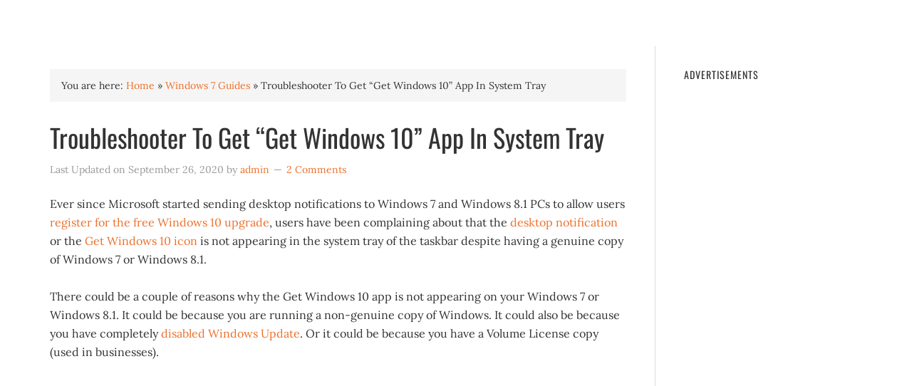

--- FILE ---
content_type: text/html; charset=UTF-8
request_url: https://www.intowindows.com/troubleshooter-to-get-get-windows-10-app-in-system-tray/
body_size: 17329
content:
<!DOCTYPE html>
<html lang="en-US">
<head >
<meta charset="UTF-8" />
<meta name="viewport" content="width=device-width, initial-scale=1" />
<meta name='robots' content='index, follow, max-image-preview:large, max-snippet:-1, max-video-preview:-1' />

	<!-- This site is optimized with the Yoast SEO Premium plugin v26.7 (Yoast SEO v26.7) - https://yoast.com/wordpress/plugins/seo/ -->
	<title>Troubleshooter To Get &quot;Get Windows 10&quot; App In System Tray</title>
<link data-rocket-preload as="style" href="https://fonts.googleapis.com/css?family=Lora%3A400%2C700%7COswald%3A400&#038;display=swap" rel="preload">
<style id="" media="print" onload="this.media=&#039;all&#039;">/* cyrillic-ext */
@font-face {
  font-family: 'Lora';
  font-style: normal;
  font-weight: 400;
  font-display: swap;
  src: url(/fonts.gstatic.com/s/lora/v37/0QIvMX1D_JOuMwf7I_FMl_GW8g.woff2) format('woff2');
  unicode-range: U+0460-052F, U+1C80-1C8A, U+20B4, U+2DE0-2DFF, U+A640-A69F, U+FE2E-FE2F;
}
/* cyrillic */
@font-face {
  font-family: 'Lora';
  font-style: normal;
  font-weight: 400;
  font-display: swap;
  src: url(/fonts.gstatic.com/s/lora/v37/0QIvMX1D_JOuMw77I_FMl_GW8g.woff2) format('woff2');
  unicode-range: U+0301, U+0400-045F, U+0490-0491, U+04B0-04B1, U+2116;
}
/* math */
@font-face {
  font-family: 'Lora';
  font-style: normal;
  font-weight: 400;
  font-display: swap;
  src: url(/fonts.gstatic.com/s/lora/v37/0QIvMX1D_JOuM3b7I_FMl_GW8g.woff2) format('woff2');
  unicode-range: U+0302-0303, U+0305, U+0307-0308, U+0310, U+0312, U+0315, U+031A, U+0326-0327, U+032C, U+032F-0330, U+0332-0333, U+0338, U+033A, U+0346, U+034D, U+0391-03A1, U+03A3-03A9, U+03B1-03C9, U+03D1, U+03D5-03D6, U+03F0-03F1, U+03F4-03F5, U+2016-2017, U+2034-2038, U+203C, U+2040, U+2043, U+2047, U+2050, U+2057, U+205F, U+2070-2071, U+2074-208E, U+2090-209C, U+20D0-20DC, U+20E1, U+20E5-20EF, U+2100-2112, U+2114-2115, U+2117-2121, U+2123-214F, U+2190, U+2192, U+2194-21AE, U+21B0-21E5, U+21F1-21F2, U+21F4-2211, U+2213-2214, U+2216-22FF, U+2308-230B, U+2310, U+2319, U+231C-2321, U+2336-237A, U+237C, U+2395, U+239B-23B7, U+23D0, U+23DC-23E1, U+2474-2475, U+25AF, U+25B3, U+25B7, U+25BD, U+25C1, U+25CA, U+25CC, U+25FB, U+266D-266F, U+27C0-27FF, U+2900-2AFF, U+2B0E-2B11, U+2B30-2B4C, U+2BFE, U+3030, U+FF5B, U+FF5D, U+1D400-1D7FF, U+1EE00-1EEFF;
}
/* symbols */
@font-face {
  font-family: 'Lora';
  font-style: normal;
  font-weight: 400;
  font-display: swap;
  src: url(/fonts.gstatic.com/s/lora/v37/0QIvMX1D_JOuM2T7I_FMl_GW8g.woff2) format('woff2');
  unicode-range: U+0001-000C, U+000E-001F, U+007F-009F, U+20DD-20E0, U+20E2-20E4, U+2150-218F, U+2190, U+2192, U+2194-2199, U+21AF, U+21E6-21F0, U+21F3, U+2218-2219, U+2299, U+22C4-22C6, U+2300-243F, U+2440-244A, U+2460-24FF, U+25A0-27BF, U+2800-28FF, U+2921-2922, U+2981, U+29BF, U+29EB, U+2B00-2BFF, U+4DC0-4DFF, U+FFF9-FFFB, U+10140-1018E, U+10190-1019C, U+101A0, U+101D0-101FD, U+102E0-102FB, U+10E60-10E7E, U+1D2C0-1D2D3, U+1D2E0-1D37F, U+1F000-1F0FF, U+1F100-1F1AD, U+1F1E6-1F1FF, U+1F30D-1F30F, U+1F315, U+1F31C, U+1F31E, U+1F320-1F32C, U+1F336, U+1F378, U+1F37D, U+1F382, U+1F393-1F39F, U+1F3A7-1F3A8, U+1F3AC-1F3AF, U+1F3C2, U+1F3C4-1F3C6, U+1F3CA-1F3CE, U+1F3D4-1F3E0, U+1F3ED, U+1F3F1-1F3F3, U+1F3F5-1F3F7, U+1F408, U+1F415, U+1F41F, U+1F426, U+1F43F, U+1F441-1F442, U+1F444, U+1F446-1F449, U+1F44C-1F44E, U+1F453, U+1F46A, U+1F47D, U+1F4A3, U+1F4B0, U+1F4B3, U+1F4B9, U+1F4BB, U+1F4BF, U+1F4C8-1F4CB, U+1F4D6, U+1F4DA, U+1F4DF, U+1F4E3-1F4E6, U+1F4EA-1F4ED, U+1F4F7, U+1F4F9-1F4FB, U+1F4FD-1F4FE, U+1F503, U+1F507-1F50B, U+1F50D, U+1F512-1F513, U+1F53E-1F54A, U+1F54F-1F5FA, U+1F610, U+1F650-1F67F, U+1F687, U+1F68D, U+1F691, U+1F694, U+1F698, U+1F6AD, U+1F6B2, U+1F6B9-1F6BA, U+1F6BC, U+1F6C6-1F6CF, U+1F6D3-1F6D7, U+1F6E0-1F6EA, U+1F6F0-1F6F3, U+1F6F7-1F6FC, U+1F700-1F7FF, U+1F800-1F80B, U+1F810-1F847, U+1F850-1F859, U+1F860-1F887, U+1F890-1F8AD, U+1F8B0-1F8BB, U+1F8C0-1F8C1, U+1F900-1F90B, U+1F93B, U+1F946, U+1F984, U+1F996, U+1F9E9, U+1FA00-1FA6F, U+1FA70-1FA7C, U+1FA80-1FA89, U+1FA8F-1FAC6, U+1FACE-1FADC, U+1FADF-1FAE9, U+1FAF0-1FAF8, U+1FB00-1FBFF;
}
/* vietnamese */
@font-face {
  font-family: 'Lora';
  font-style: normal;
  font-weight: 400;
  font-display: swap;
  src: url(/fonts.gstatic.com/s/lora/v37/0QIvMX1D_JOuMwX7I_FMl_GW8g.woff2) format('woff2');
  unicode-range: U+0102-0103, U+0110-0111, U+0128-0129, U+0168-0169, U+01A0-01A1, U+01AF-01B0, U+0300-0301, U+0303-0304, U+0308-0309, U+0323, U+0329, U+1EA0-1EF9, U+20AB;
}
/* latin-ext */
@font-face {
  font-family: 'Lora';
  font-style: normal;
  font-weight: 400;
  font-display: swap;
  src: url(/fonts.gstatic.com/s/lora/v37/0QIvMX1D_JOuMwT7I_FMl_GW8g.woff2) format('woff2');
  unicode-range: U+0100-02BA, U+02BD-02C5, U+02C7-02CC, U+02CE-02D7, U+02DD-02FF, U+0304, U+0308, U+0329, U+1D00-1DBF, U+1E00-1E9F, U+1EF2-1EFF, U+2020, U+20A0-20AB, U+20AD-20C0, U+2113, U+2C60-2C7F, U+A720-A7FF;
}
/* latin */
@font-face {
  font-family: 'Lora';
  font-style: normal;
  font-weight: 400;
  font-display: swap;
  src: url(/fonts.gstatic.com/s/lora/v37/0QIvMX1D_JOuMwr7I_FMl_E.woff2) format('woff2');
  unicode-range: U+0000-00FF, U+0131, U+0152-0153, U+02BB-02BC, U+02C6, U+02DA, U+02DC, U+0304, U+0308, U+0329, U+2000-206F, U+20AC, U+2122, U+2191, U+2193, U+2212, U+2215, U+FEFF, U+FFFD;
}
/* cyrillic-ext */
@font-face {
  font-family: 'Lora';
  font-style: normal;
  font-weight: 700;
  font-display: swap;
  src: url(/fonts.gstatic.com/s/lora/v37/0QIvMX1D_JOuMwf7I_FMl_GW8g.woff2) format('woff2');
  unicode-range: U+0460-052F, U+1C80-1C8A, U+20B4, U+2DE0-2DFF, U+A640-A69F, U+FE2E-FE2F;
}
/* cyrillic */
@font-face {
  font-family: 'Lora';
  font-style: normal;
  font-weight: 700;
  font-display: swap;
  src: url(/fonts.gstatic.com/s/lora/v37/0QIvMX1D_JOuMw77I_FMl_GW8g.woff2) format('woff2');
  unicode-range: U+0301, U+0400-045F, U+0490-0491, U+04B0-04B1, U+2116;
}
/* math */
@font-face {
  font-family: 'Lora';
  font-style: normal;
  font-weight: 700;
  font-display: swap;
  src: url(/fonts.gstatic.com/s/lora/v37/0QIvMX1D_JOuM3b7I_FMl_GW8g.woff2) format('woff2');
  unicode-range: U+0302-0303, U+0305, U+0307-0308, U+0310, U+0312, U+0315, U+031A, U+0326-0327, U+032C, U+032F-0330, U+0332-0333, U+0338, U+033A, U+0346, U+034D, U+0391-03A1, U+03A3-03A9, U+03B1-03C9, U+03D1, U+03D5-03D6, U+03F0-03F1, U+03F4-03F5, U+2016-2017, U+2034-2038, U+203C, U+2040, U+2043, U+2047, U+2050, U+2057, U+205F, U+2070-2071, U+2074-208E, U+2090-209C, U+20D0-20DC, U+20E1, U+20E5-20EF, U+2100-2112, U+2114-2115, U+2117-2121, U+2123-214F, U+2190, U+2192, U+2194-21AE, U+21B0-21E5, U+21F1-21F2, U+21F4-2211, U+2213-2214, U+2216-22FF, U+2308-230B, U+2310, U+2319, U+231C-2321, U+2336-237A, U+237C, U+2395, U+239B-23B7, U+23D0, U+23DC-23E1, U+2474-2475, U+25AF, U+25B3, U+25B7, U+25BD, U+25C1, U+25CA, U+25CC, U+25FB, U+266D-266F, U+27C0-27FF, U+2900-2AFF, U+2B0E-2B11, U+2B30-2B4C, U+2BFE, U+3030, U+FF5B, U+FF5D, U+1D400-1D7FF, U+1EE00-1EEFF;
}
/* symbols */
@font-face {
  font-family: 'Lora';
  font-style: normal;
  font-weight: 700;
  font-display: swap;
  src: url(/fonts.gstatic.com/s/lora/v37/0QIvMX1D_JOuM2T7I_FMl_GW8g.woff2) format('woff2');
  unicode-range: U+0001-000C, U+000E-001F, U+007F-009F, U+20DD-20E0, U+20E2-20E4, U+2150-218F, U+2190, U+2192, U+2194-2199, U+21AF, U+21E6-21F0, U+21F3, U+2218-2219, U+2299, U+22C4-22C6, U+2300-243F, U+2440-244A, U+2460-24FF, U+25A0-27BF, U+2800-28FF, U+2921-2922, U+2981, U+29BF, U+29EB, U+2B00-2BFF, U+4DC0-4DFF, U+FFF9-FFFB, U+10140-1018E, U+10190-1019C, U+101A0, U+101D0-101FD, U+102E0-102FB, U+10E60-10E7E, U+1D2C0-1D2D3, U+1D2E0-1D37F, U+1F000-1F0FF, U+1F100-1F1AD, U+1F1E6-1F1FF, U+1F30D-1F30F, U+1F315, U+1F31C, U+1F31E, U+1F320-1F32C, U+1F336, U+1F378, U+1F37D, U+1F382, U+1F393-1F39F, U+1F3A7-1F3A8, U+1F3AC-1F3AF, U+1F3C2, U+1F3C4-1F3C6, U+1F3CA-1F3CE, U+1F3D4-1F3E0, U+1F3ED, U+1F3F1-1F3F3, U+1F3F5-1F3F7, U+1F408, U+1F415, U+1F41F, U+1F426, U+1F43F, U+1F441-1F442, U+1F444, U+1F446-1F449, U+1F44C-1F44E, U+1F453, U+1F46A, U+1F47D, U+1F4A3, U+1F4B0, U+1F4B3, U+1F4B9, U+1F4BB, U+1F4BF, U+1F4C8-1F4CB, U+1F4D6, U+1F4DA, U+1F4DF, U+1F4E3-1F4E6, U+1F4EA-1F4ED, U+1F4F7, U+1F4F9-1F4FB, U+1F4FD-1F4FE, U+1F503, U+1F507-1F50B, U+1F50D, U+1F512-1F513, U+1F53E-1F54A, U+1F54F-1F5FA, U+1F610, U+1F650-1F67F, U+1F687, U+1F68D, U+1F691, U+1F694, U+1F698, U+1F6AD, U+1F6B2, U+1F6B9-1F6BA, U+1F6BC, U+1F6C6-1F6CF, U+1F6D3-1F6D7, U+1F6E0-1F6EA, U+1F6F0-1F6F3, U+1F6F7-1F6FC, U+1F700-1F7FF, U+1F800-1F80B, U+1F810-1F847, U+1F850-1F859, U+1F860-1F887, U+1F890-1F8AD, U+1F8B0-1F8BB, U+1F8C0-1F8C1, U+1F900-1F90B, U+1F93B, U+1F946, U+1F984, U+1F996, U+1F9E9, U+1FA00-1FA6F, U+1FA70-1FA7C, U+1FA80-1FA89, U+1FA8F-1FAC6, U+1FACE-1FADC, U+1FADF-1FAE9, U+1FAF0-1FAF8, U+1FB00-1FBFF;
}
/* vietnamese */
@font-face {
  font-family: 'Lora';
  font-style: normal;
  font-weight: 700;
  font-display: swap;
  src: url(/fonts.gstatic.com/s/lora/v37/0QIvMX1D_JOuMwX7I_FMl_GW8g.woff2) format('woff2');
  unicode-range: U+0102-0103, U+0110-0111, U+0128-0129, U+0168-0169, U+01A0-01A1, U+01AF-01B0, U+0300-0301, U+0303-0304, U+0308-0309, U+0323, U+0329, U+1EA0-1EF9, U+20AB;
}
/* latin-ext */
@font-face {
  font-family: 'Lora';
  font-style: normal;
  font-weight: 700;
  font-display: swap;
  src: url(/fonts.gstatic.com/s/lora/v37/0QIvMX1D_JOuMwT7I_FMl_GW8g.woff2) format('woff2');
  unicode-range: U+0100-02BA, U+02BD-02C5, U+02C7-02CC, U+02CE-02D7, U+02DD-02FF, U+0304, U+0308, U+0329, U+1D00-1DBF, U+1E00-1E9F, U+1EF2-1EFF, U+2020, U+20A0-20AB, U+20AD-20C0, U+2113, U+2C60-2C7F, U+A720-A7FF;
}
/* latin */
@font-face {
  font-family: 'Lora';
  font-style: normal;
  font-weight: 700;
  font-display: swap;
  src: url(/fonts.gstatic.com/s/lora/v37/0QIvMX1D_JOuMwr7I_FMl_E.woff2) format('woff2');
  unicode-range: U+0000-00FF, U+0131, U+0152-0153, U+02BB-02BC, U+02C6, U+02DA, U+02DC, U+0304, U+0308, U+0329, U+2000-206F, U+20AC, U+2122, U+2191, U+2193, U+2212, U+2215, U+FEFF, U+FFFD;
}
/* cyrillic-ext */
@font-face {
  font-family: 'Oswald';
  font-style: normal;
  font-weight: 400;
  font-display: swap;
  src: url(/fonts.gstatic.com/s/oswald/v57/TK3_WkUHHAIjg75cFRf3bXL8LICs1_FvsUtiZSSUhiCXABTV.woff2) format('woff2');
  unicode-range: U+0460-052F, U+1C80-1C8A, U+20B4, U+2DE0-2DFF, U+A640-A69F, U+FE2E-FE2F;
}
/* cyrillic */
@font-face {
  font-family: 'Oswald';
  font-style: normal;
  font-weight: 400;
  font-display: swap;
  src: url(/fonts.gstatic.com/s/oswald/v57/TK3_WkUHHAIjg75cFRf3bXL8LICs1_FvsUJiZSSUhiCXABTV.woff2) format('woff2');
  unicode-range: U+0301, U+0400-045F, U+0490-0491, U+04B0-04B1, U+2116;
}
/* vietnamese */
@font-face {
  font-family: 'Oswald';
  font-style: normal;
  font-weight: 400;
  font-display: swap;
  src: url(/fonts.gstatic.com/s/oswald/v57/TK3_WkUHHAIjg75cFRf3bXL8LICs1_FvsUliZSSUhiCXABTV.woff2) format('woff2');
  unicode-range: U+0102-0103, U+0110-0111, U+0128-0129, U+0168-0169, U+01A0-01A1, U+01AF-01B0, U+0300-0301, U+0303-0304, U+0308-0309, U+0323, U+0329, U+1EA0-1EF9, U+20AB;
}
/* latin-ext */
@font-face {
  font-family: 'Oswald';
  font-style: normal;
  font-weight: 400;
  font-display: swap;
  src: url(/fonts.gstatic.com/s/oswald/v57/TK3_WkUHHAIjg75cFRf3bXL8LICs1_FvsUhiZSSUhiCXABTV.woff2) format('woff2');
  unicode-range: U+0100-02BA, U+02BD-02C5, U+02C7-02CC, U+02CE-02D7, U+02DD-02FF, U+0304, U+0308, U+0329, U+1D00-1DBF, U+1E00-1E9F, U+1EF2-1EFF, U+2020, U+20A0-20AB, U+20AD-20C0, U+2113, U+2C60-2C7F, U+A720-A7FF;
}
/* latin */
@font-face {
  font-family: 'Oswald';
  font-style: normal;
  font-weight: 400;
  font-display: swap;
  src: url(/fonts.gstatic.com/s/oswald/v57/TK3_WkUHHAIjg75cFRf3bXL8LICs1_FvsUZiZSSUhiCXAA.woff2) format('woff2');
  unicode-range: U+0000-00FF, U+0131, U+0152-0153, U+02BB-02BC, U+02C6, U+02DA, U+02DC, U+0304, U+0308, U+0329, U+2000-206F, U+20AC, U+2122, U+2191, U+2193, U+2212, U+2215, U+FEFF, U+FFFD;
}
</style>
<style id="wpr-usedcss">img:is([sizes=auto i],[sizes^="auto," i]){contain-intrinsic-size:3000px 1500px}article,aside,footer,header,main,nav,section{display:block}canvas,video{display:inline-block}[hidden]{display:none}html{font-family:sans-serif;-ms-text-size-adjust:100%;-webkit-text-size-adjust:100%}body{margin:0}a:focus{outline:dotted thin}a:active,a:hover{outline:0}h1{font-size:2em;margin:.67em 0}code{font-family:monospace,serif;font-size:1em}img{border:0}svg:not(:root){overflow:hidden}fieldset{border:1px solid silver;margin:0 2px;padding:.35em .625em .75em}legend{border:0;padding:0}button,input,select,textarea{font-family:inherit;font-size:100%;margin:0}button,input{line-height:normal}button,select{text-transform:none}button,html input[type=button],input[type=submit]{-webkit-appearance:button;cursor:pointer}button[disabled],html input[disabled]{cursor:default}input[type=checkbox],input[type=radio]{box-sizing:border-box;padding:0}input[type=search]{-webkit-appearance:textfield;-moz-box-sizing:content-box;-webkit-box-sizing:content-box;box-sizing:content-box}input[type=search]::-webkit-search-cancel-button,input[type=search]::-webkit-search-decoration{-webkit-appearance:none}button::-moz-focus-inner,input::-moz-focus-inner{border:0;padding:0}textarea{overflow:auto;vertical-align:top}table{border-collapse:collapse;border-spacing:0}*,input[type=search]{-webkit-box-sizing:border-box;-moz-box-sizing:border-box;box-sizing:border-box}.entry-comments:before,.entry:before,.footer-widgets:before,.site-container:before,.site-footer:before,.site-header:before,.site-inner:before,.wrap:before{content:" ";display:table}.entry-comments:after,.entry:after,.footer-widgets:after,.site-container:after,.site-footer:after,.site-header:after,.site-inner:after,.wrap:after{clear:both;content:" ";display:table}html{font-size:62.5%}body{color:#333;font-family:Lora,serif;font-size:16px;font-size:1.6rem;line-height:1.625}body>div{font-size:16px;font-size:1.6rem}a,button,input[type=button],input[type=submit]{-webkit-transition:.1s ease-in-out;-moz-transition:.1s ease-in-out;-ms-transition:.1s ease-in-out;-o-transition:.1s ease-in-out;transition:all .1s ease-in-out}::-moz-selection{background-color:#222;color:#fff}::selection{background-color:#222;color:#fff}a{color:#ed702b;text-decoration:none}a:hover{text-decoration:underline}p{margin:0 0 24px;margin:0 0 2.4rem;padding:0}strong{font-weight:700}ol,ul{margin:0;padding:0}.entry-content code{background-color:#333;color:#ddd}cite{font-style:normal}h1,h2,h3,h4{color:#333;font-family:Oswald,sans-serif;font-weight:400;line-height:1.2;margin:0;margin-bottom:16px;margin-bottom:1.6rem;padding:0}h1{font-size:36px;font-size:3.6rem}h2{font-size:30px;font-size:3rem}h3{font-size:24px;font-size:2.4rem}h4{font-size:20px;font-size:2rem}iframe,img,object,video{max-width:100%}img{height:auto}input,select,textarea{background-color:#f5f5f5;border:1px solid #ddd;border-radius:3px;box-shadow:1px 1px 3px #eee inset;color:#999;font-family:Lora,serif;font-size:14px;font-size:1.4rem;padding:16px;padding:1.6rem;width:100%}button,input[type=button],input[type=submit]{background-color:#222;border:none;box-shadow:none;color:#fff;cursor:pointer;font-family:Oswald,sans-serif;font-weight:400;letter-spacing:1px;letter-spacing:.1rem;padding:16px 24px;padding:1.6rem 2.4rem;text-transform:uppercase;width:auto}button:hover,input:hover[type=button],input:hover[type=submit]{background-color:#ed702b}input[type=search]::-webkit-search-cancel-button,input[type=search]::-webkit-search-results-button{display:none}table{border-collapse:collapse;border-spacing:0;line-height:2;margin-bottom:40px;margin-bottom:4rem;width:100%}tbody{border-bottom:1px solid #ddd}.wrap{margin:0 auto;max-width:1140px}.site-inner{clear:both;margin:65px 0 40px;margin:6.5rem 0 4rem}.site-inner .wrap{border-bottom:double #ddd}.content{border-left:1px solid #ddd;border-right:1px solid #ddd;float:right;padding:32px 40px 24px;padding:3.2rem 4rem 2.4rem;width:850px}.content-sidebar .content{border-left:none;float:left;padding-left:0}.sidebar-primary{float:right;width:250px}.search-form{width:50%}.search-form input[type=submit]{border:0;clip:rect(0,0,0,0);height:1px;margin:-1px;padding:0;position:absolute;width:1px}.breadcrumb{background-color:#f5f5f5;font-size:14px;font-size:1.4rem;margin-bottom:32px;margin-bottom:3.2rem;padding:12px 16px;padding:1.2rem 1.6rem}.entry-title{font-size:36px;font-size:3.6rem;line-height:1}.entry-title a,.sidebar .widgettitle a{color:#333}.entry-title a:hover{color:#ed702b;text-decoration:none}.widgettitle{font-size:14px;font-size:1.4rem;letter-spacing:1px;letter-spacing:.1rem;margin-bottom:24px;margin-bottom:2.4rem;text-transform:uppercase}.site-header .widget-area .widgettitle{color:#fff;margin-bottom:4px;margin-bottom:.4rem}.sidebar .widgettitle a{border:none}.site-header{background:url(https://www.intowindows.com/wp-content/themes/eleven40-pro/images/texture.png);min-height:65px;position:fixed;width:100%;z-index:999}.title-area{float:left;width:320px}.site-title{font-family:Oswald,sans-serif;font-size:24px;font-size:2.4rem;font-weight:400;letter-spacing:2px;letter-spacing:.2rem;line-height:1;margin:0;padding:20px 0;padding:2rem 0;text-transform:uppercase}.site-title a,.site-title a:hover{color:#fff;text-decoration:none}.site-header .widget-area{color:#fff;float:right;text-align:right;width:800px}.site-header .search-form{float:right;margin-top:6px;margin-top:.6rem}.site-header .widget_text{margin-top:12px;margin-top:1.2rem}.genesis-nav-menu{clear:both;color:#fff;font-family:Oswald,sans-serif;font-size:14px;font-size:1.4rem;letter-spacing:1px;letter-spacing:.1rem;line-height:1.5;margin:0;padding:0;width:100%}.genesis-nav-menu .menu-item{display:inline-block;text-align:left}.genesis-nav-menu a{border:none;color:#fff;display:block;padding:22px 18px;padding:2.2rem 1.8rem;position:relative}.genesis-nav-menu a:hover{color:#ed702b;text-decoration:none}.genesis-nav-menu>.menu-item>a{text-transform:uppercase}.genesis-nav-menu .menu-item:hover{position:static}.genesis-nav-menu>.last>a{padding-right:0}.genesis-nav-menu>.right{display:inline-block;float:right;list-style-type:none;padding:22px 18px;padding:2.2rem 1.8rem;text-transform:uppercase}.genesis-nav-menu>.right>a{display:inline;padding:0}.genesis-nav-menu>.search{padding:8px 12px 0 0;padding:.8rem 1.2rem 0 0}.genesis-nav-menu .search-form{width:100%}.site-header .genesis-nav-menu a:hover{color:#ed702b}.entry{margin-bottom:40px;margin-bottom:4rem}.single .entry{margin-bottom:16px;margin-bottom:1.6rem}.entry-content ol,.entry-content p,.entry-content ul{margin-bottom:26px;margin-bottom:2.6rem}.entry-content ol,.entry-content ul{margin-left:40px;margin-left:4rem}.entry-content ol li{list-style-type:decimal}.entry-content ul li{list-style-type:disc}.entry-content ol ol,.entry-content ul ul{margin-bottom:0}.entry-meta{clear:both;color:#999;font-size:14px;font-size:1.4rem}.entry-header .entry-meta{margin-bottom:24px;margin-bottom:2.4rem}.entry-footer .entry-meta{border-top:double #ddd;padding-top:12px;padding-top:1.2rem}.entry-comments-link::before{content:"\2014";margin:0 6px 0 2px;margin:0 .6rem 0 .2rem}.entry-categories,.entry-tags{display:block}.entry-comments{margin-bottom:40px;margin-bottom:4rem}.entry-comments .comment-author{margin-bottom:0}.comment-respond input[type=email],.comment-respond input[type=text],.comment-respond input[type=url]{width:50%}.comment-respond label{display:block;margin-right:12px;margin-right:1.2rem}.comment-list li{list-style-type:none;margin-top:24px;margin-top:2.4rem;padding:32px;padding:3.2rem}.comment-list li li{margin-right:-32px;margin-right:-3.2rem}.comment{background-color:#f5f5f5;border:2px solid #fff;border-right:none}.sidebar{display:inline;font-size:14px;font-size:1.4rem;padding-top:32px;padding-top:3.2rem}.sidebar p:last-child,.sidebar ul{margin-bottom:0}.sidebar li{border-bottom:1px solid #ddd;list-style-type:none;margin-bottom:8px;margin-bottom:.8rem;padding-bottom:8px;padding-bottom:.8rem;word-wrap:break-word}.widget ul>li:last-child{border-width:0;margin-bottom:0;padding-bottom:0}.sidebar .widget{margin-bottom:40px;margin-bottom:4rem}.sidebar .search-form{width:100%}.footer-widgets{background:url(https://www.intowindows.com/wp-content/themes/eleven40-pro/images/texture.png);color:#999;clear:both;font-size:14px;font-size:1.4rem;padding:40px 0 8px;padding:4rem 0 .8rem}.footer-widgets-1{width:350px}.footer-widgets-1{margin-right:40px;margin-right:4rem}.footer-widgets-1{float:left}.footer-widgets .widget{margin-bottom:32px;margin-bottom:3.2rem}.footer-widgets .entry-title a,.footer-widgets .widgettitle{color:#fff}.footer-widgets li{border-bottom:1px solid #333;list-style-type:none;margin-bottom:8px;margin-bottom:.8rem;padding-bottom:8px;padding-bottom:.8rem;word-wrap:break-word}.footer-widgets .search-form{width:100%}.site-footer{font-size:14px;font-size:1.4rem;padding:24px 0;padding:2.4rem 0;text-align:center}.site-footer,.site-footer a{color:#333}.site-footer a:hover{color:#ed702b}.site-footer p{margin-bottom:0}@media only screen and (max-width:1139px){.wrap{max-width:960px}.content,.site-header .widget-area{width:620px}.footer-widgets-1,.sidebar-primary,.title-area{width:300px}}@media only screen and (max-width:1023px){.wrap{max-width:768px}.content,.footer-widgets-1,.sidebar-primary,.site-header .widget-area,.title-area{width:100%}.site-header{position:relative}.site-inner{margin-top:0;padding-left:5%;padding-right:5%}.comment-respond,.entry,.entry-comments,.entry-footer .entry-meta,.sidebar .widget,.site-header{padding:0}.genesis-nav-menu li,.site-header .search-form,.site-header ul.genesis-nav-menu{float:none}.genesis-nav-menu,.site-header .search-form,.site-header .title-area,.site-header .widget-area,.site-title{text-align:center}.genesis-nav-menu a,.genesis-nav-menu>.last>a{padding:20px 16px;padding:2rem 1.6rem}.site-header .search-form{margin:16px auto;margin:1.6rem auto}.genesis-nav-menu li.right{display:none}.content{border:none;padding-left:0;padding-right:0}.entry-footer .entry-meta{margin:0;padding-top:12px;padding-top:1.2rem}.footer-widgets{padding:40px 5% 16px}.footer-widgets-1{margin:0}}img.emoji{display:inline!important;border:none!important;box-shadow:none!important;height:1em!important;width:1em!important;margin:0 .07em!important;vertical-align:-.1em!important;background:0 0!important;padding:0!important}:where(.wp-block-button__link){border-radius:9999px;box-shadow:none;padding:calc(.667em + 2px) calc(1.333em + 2px);text-decoration:none}:root :where(.wp-block-button .wp-block-button__link.is-style-outline),:root :where(.wp-block-button.is-style-outline>.wp-block-button__link){border:2px solid;padding:.667em 1.333em}:root :where(.wp-block-button .wp-block-button__link.is-style-outline:not(.has-text-color)),:root :where(.wp-block-button.is-style-outline>.wp-block-button__link:not(.has-text-color)){color:currentColor}:root :where(.wp-block-button .wp-block-button__link.is-style-outline:not(.has-background)),:root :where(.wp-block-button.is-style-outline>.wp-block-button__link:not(.has-background)){background-color:initial;background-image:none}:where(.wp-block-calendar table:not(.has-background) th){background:#ddd}:where(.wp-block-columns){margin-bottom:1.75em}:where(.wp-block-columns.has-background){padding:1.25em 2.375em}:where(.wp-block-post-comments input[type=submit]){border:none}:where(.wp-block-cover-image:not(.has-text-color)),:where(.wp-block-cover:not(.has-text-color)){color:#fff}:where(.wp-block-cover-image.is-light:not(.has-text-color)),:where(.wp-block-cover.is-light:not(.has-text-color)){color:#000}:root :where(.wp-block-cover h1:not(.has-text-color)),:root :where(.wp-block-cover h2:not(.has-text-color)),:root :where(.wp-block-cover h3:not(.has-text-color)),:root :where(.wp-block-cover h4:not(.has-text-color)),:root :where(.wp-block-cover h5:not(.has-text-color)),:root :where(.wp-block-cover h6:not(.has-text-color)),:root :where(.wp-block-cover p:not(.has-text-color)){color:inherit}:where(.wp-block-file){margin-bottom:1.5em}:where(.wp-block-file__button){border-radius:2em;display:inline-block;padding:.5em 1em}:where(.wp-block-file__button):is(a):active,:where(.wp-block-file__button):is(a):focus,:where(.wp-block-file__button):is(a):hover,:where(.wp-block-file__button):is(a):visited{box-shadow:none;color:#fff;opacity:.85;text-decoration:none}:where(.wp-block-group.wp-block-group-is-layout-constrained){position:relative}:root :where(.wp-block-image.is-style-rounded img,.wp-block-image .is-style-rounded img){border-radius:9999px}:where(.wp-block-latest-comments:not([style*=line-height] .wp-block-latest-comments__comment)){line-height:1.1}:where(.wp-block-latest-comments:not([style*=line-height] .wp-block-latest-comments__comment-excerpt p)){line-height:1.8}:root :where(.wp-block-latest-posts.is-grid){padding:0}:root :where(.wp-block-latest-posts.wp-block-latest-posts__list){padding-left:0}ol,ul{box-sizing:border-box}:root :where(.wp-block-list.has-background){padding:1.25em 2.375em}:where(.wp-block-navigation.has-background .wp-block-navigation-item a:not(.wp-element-button)),:where(.wp-block-navigation.has-background .wp-block-navigation-submenu a:not(.wp-element-button)){padding:.5em 1em}:where(.wp-block-navigation .wp-block-navigation__submenu-container .wp-block-navigation-item a:not(.wp-element-button)),:where(.wp-block-navigation .wp-block-navigation__submenu-container .wp-block-navigation-submenu a:not(.wp-element-button)),:where(.wp-block-navigation .wp-block-navigation__submenu-container .wp-block-navigation-submenu button.wp-block-navigation-item__content),:where(.wp-block-navigation .wp-block-navigation__submenu-container .wp-block-pages-list__item button.wp-block-navigation-item__content){padding:.5em 1em}:root :where(p.has-background){padding:1.25em 2.375em}:where(p.has-text-color:not(.has-link-color)) a{color:inherit}:where(.wp-block-post-comments-form) input:not([type=submit]),:where(.wp-block-post-comments-form) textarea{border:1px solid #949494;font-family:inherit;font-size:1em}:where(.wp-block-post-comments-form) input:where(:not([type=submit]):not([type=checkbox])),:where(.wp-block-post-comments-form) textarea{padding:calc(.667em + 2px)}:where(.wp-block-post-excerpt){box-sizing:border-box;margin-bottom:var(--wp--style--block-gap);margin-top:var(--wp--style--block-gap)}:where(.wp-block-preformatted.has-background){padding:1.25em 2.375em}:where(.wp-block-search__button){border:1px solid #ccc;padding:6px 10px}:where(.wp-block-search__input){font-family:inherit;font-size:inherit;font-style:inherit;font-weight:inherit;letter-spacing:inherit;line-height:inherit;text-transform:inherit}:where(.wp-block-search__button-inside .wp-block-search__inside-wrapper){border:1px solid #949494;box-sizing:border-box;padding:4px}:where(.wp-block-search__button-inside .wp-block-search__inside-wrapper) .wp-block-search__input{border:none;border-radius:0;padding:0 4px}:where(.wp-block-search__button-inside .wp-block-search__inside-wrapper) .wp-block-search__input:focus{outline:0}:where(.wp-block-search__button-inside .wp-block-search__inside-wrapper) :where(.wp-block-search__button){padding:4px 8px}:root :where(.wp-block-separator.is-style-dots){height:auto;line-height:1;text-align:center}:root :where(.wp-block-separator.is-style-dots):before{color:currentColor;content:"···";font-family:serif;font-size:1.5em;letter-spacing:2em;padding-left:2em}:root :where(.wp-block-site-logo.is-style-rounded){border-radius:9999px}:where(.wp-block-social-links:not(.is-style-logos-only)) .wp-social-link{background-color:#f0f0f0;color:#444}:where(.wp-block-social-links:not(.is-style-logos-only)) .wp-social-link-amazon{background-color:#f90;color:#fff}:where(.wp-block-social-links:not(.is-style-logos-only)) .wp-social-link-bandcamp{background-color:#1ea0c3;color:#fff}:where(.wp-block-social-links:not(.is-style-logos-only)) .wp-social-link-behance{background-color:#0757fe;color:#fff}:where(.wp-block-social-links:not(.is-style-logos-only)) .wp-social-link-bluesky{background-color:#0a7aff;color:#fff}:where(.wp-block-social-links:not(.is-style-logos-only)) .wp-social-link-codepen{background-color:#1e1f26;color:#fff}:where(.wp-block-social-links:not(.is-style-logos-only)) .wp-social-link-deviantart{background-color:#02e49b;color:#fff}:where(.wp-block-social-links:not(.is-style-logos-only)) .wp-social-link-dribbble{background-color:#e94c89;color:#fff}:where(.wp-block-social-links:not(.is-style-logos-only)) .wp-social-link-dropbox{background-color:#4280ff;color:#fff}:where(.wp-block-social-links:not(.is-style-logos-only)) .wp-social-link-etsy{background-color:#f45800;color:#fff}:where(.wp-block-social-links:not(.is-style-logos-only)) .wp-social-link-facebook{background-color:#0866ff;color:#fff}:where(.wp-block-social-links:not(.is-style-logos-only)) .wp-social-link-fivehundredpx{background-color:#000;color:#fff}:where(.wp-block-social-links:not(.is-style-logos-only)) .wp-social-link-flickr{background-color:#0461dd;color:#fff}:where(.wp-block-social-links:not(.is-style-logos-only)) .wp-social-link-foursquare{background-color:#e65678;color:#fff}:where(.wp-block-social-links:not(.is-style-logos-only)) .wp-social-link-github{background-color:#24292d;color:#fff}:where(.wp-block-social-links:not(.is-style-logos-only)) .wp-social-link-goodreads{background-color:#eceadd;color:#382110}:where(.wp-block-social-links:not(.is-style-logos-only)) .wp-social-link-google{background-color:#ea4434;color:#fff}:where(.wp-block-social-links:not(.is-style-logos-only)) .wp-social-link-gravatar{background-color:#1d4fc4;color:#fff}:where(.wp-block-social-links:not(.is-style-logos-only)) .wp-social-link-instagram{background-color:#f00075;color:#fff}:where(.wp-block-social-links:not(.is-style-logos-only)) .wp-social-link-lastfm{background-color:#e21b24;color:#fff}:where(.wp-block-social-links:not(.is-style-logos-only)) .wp-social-link-linkedin{background-color:#0d66c2;color:#fff}:where(.wp-block-social-links:not(.is-style-logos-only)) .wp-social-link-mastodon{background-color:#3288d4;color:#fff}:where(.wp-block-social-links:not(.is-style-logos-only)) .wp-social-link-medium{background-color:#000;color:#fff}:where(.wp-block-social-links:not(.is-style-logos-only)) .wp-social-link-meetup{background-color:#f6405f;color:#fff}:where(.wp-block-social-links:not(.is-style-logos-only)) .wp-social-link-patreon{background-color:#000;color:#fff}:where(.wp-block-social-links:not(.is-style-logos-only)) .wp-social-link-pinterest{background-color:#e60122;color:#fff}:where(.wp-block-social-links:not(.is-style-logos-only)) .wp-social-link-pocket{background-color:#ef4155;color:#fff}:where(.wp-block-social-links:not(.is-style-logos-only)) .wp-social-link-reddit{background-color:#ff4500;color:#fff}:where(.wp-block-social-links:not(.is-style-logos-only)) .wp-social-link-skype{background-color:#0478d7;color:#fff}:where(.wp-block-social-links:not(.is-style-logos-only)) .wp-social-link-snapchat{background-color:#fefc00;color:#fff;stroke:#000}:where(.wp-block-social-links:not(.is-style-logos-only)) .wp-social-link-soundcloud{background-color:#ff5600;color:#fff}:where(.wp-block-social-links:not(.is-style-logos-only)) .wp-social-link-spotify{background-color:#1bd760;color:#fff}:where(.wp-block-social-links:not(.is-style-logos-only)) .wp-social-link-telegram{background-color:#2aabee;color:#fff}:where(.wp-block-social-links:not(.is-style-logos-only)) .wp-social-link-threads{background-color:#000;color:#fff}:where(.wp-block-social-links:not(.is-style-logos-only)) .wp-social-link-tiktok{background-color:#000;color:#fff}:where(.wp-block-social-links:not(.is-style-logos-only)) .wp-social-link-tumblr{background-color:#011835;color:#fff}:where(.wp-block-social-links:not(.is-style-logos-only)) .wp-social-link-twitch{background-color:#6440a4;color:#fff}:where(.wp-block-social-links:not(.is-style-logos-only)) .wp-social-link-twitter{background-color:#1da1f2;color:#fff}:where(.wp-block-social-links:not(.is-style-logos-only)) .wp-social-link-vimeo{background-color:#1eb7ea;color:#fff}:where(.wp-block-social-links:not(.is-style-logos-only)) .wp-social-link-vk{background-color:#4680c2;color:#fff}:where(.wp-block-social-links:not(.is-style-logos-only)) .wp-social-link-wordpress{background-color:#3499cd;color:#fff}:where(.wp-block-social-links:not(.is-style-logos-only)) .wp-social-link-whatsapp{background-color:#25d366;color:#fff}:where(.wp-block-social-links:not(.is-style-logos-only)) .wp-social-link-x{background-color:#000;color:#fff}:where(.wp-block-social-links:not(.is-style-logos-only)) .wp-social-link-yelp{background-color:#d32422;color:#fff}:where(.wp-block-social-links:not(.is-style-logos-only)) .wp-social-link-youtube{background-color:red;color:#fff}:where(.wp-block-social-links.is-style-logos-only) .wp-social-link{background:0 0}:where(.wp-block-social-links.is-style-logos-only) .wp-social-link svg{height:1.25em;width:1.25em}:where(.wp-block-social-links.is-style-logos-only) .wp-social-link-amazon{color:#f90}:where(.wp-block-social-links.is-style-logos-only) .wp-social-link-bandcamp{color:#1ea0c3}:where(.wp-block-social-links.is-style-logos-only) .wp-social-link-behance{color:#0757fe}:where(.wp-block-social-links.is-style-logos-only) .wp-social-link-bluesky{color:#0a7aff}:where(.wp-block-social-links.is-style-logos-only) .wp-social-link-codepen{color:#1e1f26}:where(.wp-block-social-links.is-style-logos-only) .wp-social-link-deviantart{color:#02e49b}:where(.wp-block-social-links.is-style-logos-only) .wp-social-link-dribbble{color:#e94c89}:where(.wp-block-social-links.is-style-logos-only) .wp-social-link-dropbox{color:#4280ff}:where(.wp-block-social-links.is-style-logos-only) .wp-social-link-etsy{color:#f45800}:where(.wp-block-social-links.is-style-logos-only) .wp-social-link-facebook{color:#0866ff}:where(.wp-block-social-links.is-style-logos-only) .wp-social-link-fivehundredpx{color:#000}:where(.wp-block-social-links.is-style-logos-only) .wp-social-link-flickr{color:#0461dd}:where(.wp-block-social-links.is-style-logos-only) .wp-social-link-foursquare{color:#e65678}:where(.wp-block-social-links.is-style-logos-only) .wp-social-link-github{color:#24292d}:where(.wp-block-social-links.is-style-logos-only) .wp-social-link-goodreads{color:#382110}:where(.wp-block-social-links.is-style-logos-only) .wp-social-link-google{color:#ea4434}:where(.wp-block-social-links.is-style-logos-only) .wp-social-link-gravatar{color:#1d4fc4}:where(.wp-block-social-links.is-style-logos-only) .wp-social-link-instagram{color:#f00075}:where(.wp-block-social-links.is-style-logos-only) .wp-social-link-lastfm{color:#e21b24}:where(.wp-block-social-links.is-style-logos-only) .wp-social-link-linkedin{color:#0d66c2}:where(.wp-block-social-links.is-style-logos-only) .wp-social-link-mastodon{color:#3288d4}:where(.wp-block-social-links.is-style-logos-only) .wp-social-link-medium{color:#000}:where(.wp-block-social-links.is-style-logos-only) .wp-social-link-meetup{color:#f6405f}:where(.wp-block-social-links.is-style-logos-only) .wp-social-link-patreon{color:#000}:where(.wp-block-social-links.is-style-logos-only) .wp-social-link-pinterest{color:#e60122}:where(.wp-block-social-links.is-style-logos-only) .wp-social-link-pocket{color:#ef4155}:where(.wp-block-social-links.is-style-logos-only) .wp-social-link-reddit{color:#ff4500}:where(.wp-block-social-links.is-style-logos-only) .wp-social-link-skype{color:#0478d7}:where(.wp-block-social-links.is-style-logos-only) .wp-social-link-snapchat{color:#fff;stroke:#000}:where(.wp-block-social-links.is-style-logos-only) .wp-social-link-soundcloud{color:#ff5600}:where(.wp-block-social-links.is-style-logos-only) .wp-social-link-spotify{color:#1bd760}:where(.wp-block-social-links.is-style-logos-only) .wp-social-link-telegram{color:#2aabee}:where(.wp-block-social-links.is-style-logos-only) .wp-social-link-threads{color:#000}:where(.wp-block-social-links.is-style-logos-only) .wp-social-link-tiktok{color:#000}:where(.wp-block-social-links.is-style-logos-only) .wp-social-link-tumblr{color:#011835}:where(.wp-block-social-links.is-style-logos-only) .wp-social-link-twitch{color:#6440a4}:where(.wp-block-social-links.is-style-logos-only) .wp-social-link-twitter{color:#1da1f2}:where(.wp-block-social-links.is-style-logos-only) .wp-social-link-vimeo{color:#1eb7ea}:where(.wp-block-social-links.is-style-logos-only) .wp-social-link-vk{color:#4680c2}:where(.wp-block-social-links.is-style-logos-only) .wp-social-link-whatsapp{color:#25d366}:where(.wp-block-social-links.is-style-logos-only) .wp-social-link-wordpress{color:#3499cd}:where(.wp-block-social-links.is-style-logos-only) .wp-social-link-x{color:#000}:where(.wp-block-social-links.is-style-logos-only) .wp-social-link-yelp{color:#d32422}:where(.wp-block-social-links.is-style-logos-only) .wp-social-link-youtube{color:red}:root :where(.wp-block-social-links .wp-social-link a){padding:.25em}:root :where(.wp-block-social-links.is-style-logos-only .wp-social-link a){padding:0}:root :where(.wp-block-social-links.is-style-pill-shape .wp-social-link a){padding-left:.66667em;padding-right:.66667em}:root :where(.wp-block-tag-cloud.is-style-outline){display:flex;flex-wrap:wrap;gap:1ch}:root :where(.wp-block-tag-cloud.is-style-outline a){border:1px solid;font-size:unset!important;margin-right:0;padding:1ch 2ch;text-decoration:none!important}:root :where(.wp-block-table-of-contents){box-sizing:border-box}:where(.wp-block-term-description){box-sizing:border-box;margin-bottom:var(--wp--style--block-gap);margin-top:var(--wp--style--block-gap)}:where(pre.wp-block-verse){font-family:inherit}.entry-content{counter-reset:footnotes}:root{--wp--preset--font-size--normal:16px;--wp--preset--font-size--huge:42px}html :where(.has-border-color){border-style:solid}html :where([style*=border-top-color]){border-top-style:solid}html :where([style*=border-right-color]){border-right-style:solid}html :where([style*=border-bottom-color]){border-bottom-style:solid}html :where([style*=border-left-color]){border-left-style:solid}html :where([style*=border-width]){border-style:solid}html :where([style*=border-top-width]){border-top-style:solid}html :where([style*=border-right-width]){border-right-style:solid}html :where([style*=border-bottom-width]){border-bottom-style:solid}html :where([style*=border-left-width]){border-left-style:solid}html :where(img[class*=wp-image-]){height:auto;max-width:100%}:where(figure){margin:0 0 1em}html :where(.is-position-sticky){--wp-admin--admin-bar--position-offset:var(--wp-admin--admin-bar--height,0px)}@media screen and (max-width:600px){html :where(.is-position-sticky){--wp-admin--admin-bar--position-offset:0px}}:root{--wp--preset--aspect-ratio--square:1;--wp--preset--aspect-ratio--4-3:4/3;--wp--preset--aspect-ratio--3-4:3/4;--wp--preset--aspect-ratio--3-2:3/2;--wp--preset--aspect-ratio--2-3:2/3;--wp--preset--aspect-ratio--16-9:16/9;--wp--preset--aspect-ratio--9-16:9/16;--wp--preset--color--black:#000000;--wp--preset--color--cyan-bluish-gray:#abb8c3;--wp--preset--color--white:#ffffff;--wp--preset--color--pale-pink:#f78da7;--wp--preset--color--vivid-red:#cf2e2e;--wp--preset--color--luminous-vivid-orange:#ff6900;--wp--preset--color--luminous-vivid-amber:#fcb900;--wp--preset--color--light-green-cyan:#7bdcb5;--wp--preset--color--vivid-green-cyan:#00d084;--wp--preset--color--pale-cyan-blue:#8ed1fc;--wp--preset--color--vivid-cyan-blue:#0693e3;--wp--preset--color--vivid-purple:#9b51e0;--wp--preset--gradient--vivid-cyan-blue-to-vivid-purple:linear-gradient(135deg,rgba(6, 147, 227, 1) 0%,rgb(155, 81, 224) 100%);--wp--preset--gradient--light-green-cyan-to-vivid-green-cyan:linear-gradient(135deg,rgb(122, 220, 180) 0%,rgb(0, 208, 130) 100%);--wp--preset--gradient--luminous-vivid-amber-to-luminous-vivid-orange:linear-gradient(135deg,rgba(252, 185, 0, 1) 0%,rgba(255, 105, 0, 1) 100%);--wp--preset--gradient--luminous-vivid-orange-to-vivid-red:linear-gradient(135deg,rgba(255, 105, 0, 1) 0%,rgb(207, 46, 46) 100%);--wp--preset--gradient--very-light-gray-to-cyan-bluish-gray:linear-gradient(135deg,rgb(238, 238, 238) 0%,rgb(169, 184, 195) 100%);--wp--preset--gradient--cool-to-warm-spectrum:linear-gradient(135deg,rgb(74, 234, 220) 0%,rgb(151, 120, 209) 20%,rgb(207, 42, 186) 40%,rgb(238, 44, 130) 60%,rgb(251, 105, 98) 80%,rgb(254, 248, 76) 100%);--wp--preset--gradient--blush-light-purple:linear-gradient(135deg,rgb(255, 206, 236) 0%,rgb(152, 150, 240) 100%);--wp--preset--gradient--blush-bordeaux:linear-gradient(135deg,rgb(254, 205, 165) 0%,rgb(254, 45, 45) 50%,rgb(107, 0, 62) 100%);--wp--preset--gradient--luminous-dusk:linear-gradient(135deg,rgb(255, 203, 112) 0%,rgb(199, 81, 192) 50%,rgb(65, 88, 208) 100%);--wp--preset--gradient--pale-ocean:linear-gradient(135deg,rgb(255, 245, 203) 0%,rgb(182, 227, 212) 50%,rgb(51, 167, 181) 100%);--wp--preset--gradient--electric-grass:linear-gradient(135deg,rgb(202, 248, 128) 0%,rgb(113, 206, 126) 100%);--wp--preset--gradient--midnight:linear-gradient(135deg,rgb(2, 3, 129) 0%,rgb(40, 116, 252) 100%);--wp--preset--font-size--small:13px;--wp--preset--font-size--medium:20px;--wp--preset--font-size--large:36px;--wp--preset--font-size--x-large:42px;--wp--preset--spacing--20:0.44rem;--wp--preset--spacing--30:0.67rem;--wp--preset--spacing--40:1rem;--wp--preset--spacing--50:1.5rem;--wp--preset--spacing--60:2.25rem;--wp--preset--spacing--70:3.38rem;--wp--preset--spacing--80:5.06rem;--wp--preset--shadow--natural:6px 6px 9px rgba(0, 0, 0, .2);--wp--preset--shadow--deep:12px 12px 50px rgba(0, 0, 0, .4);--wp--preset--shadow--sharp:6px 6px 0px rgba(0, 0, 0, .2);--wp--preset--shadow--outlined:6px 6px 0px -3px rgba(255, 255, 255, 1),6px 6px rgba(0, 0, 0, 1);--wp--preset--shadow--crisp:6px 6px 0px rgba(0, 0, 0, 1)}:where(.is-layout-flex){gap:.5em}:where(.is-layout-grid){gap:.5em}:where(.wp-block-post-template.is-layout-flex){gap:1.25em}:where(.wp-block-post-template.is-layout-grid){gap:1.25em}:where(.wp-block-columns.is-layout-flex){gap:2em}:where(.wp-block-columns.is-layout-grid){gap:2em}:root :where(.wp-block-pullquote){font-size:1.5em;line-height:1.6}@font-face{font-family:Lora;font-style:normal;font-weight:400;font-display:swap;src:url(https://www.intowindows.com/fonts.gstatic.com/s/lora/v35/0QIvMX1D_JOuMwr7Iw.woff2) format('woff2');unicode-range:U+0000-00FF,U+0131,U+0152-0153,U+02BB-02BC,U+02C6,U+02DA,U+02DC,U+0304,U+0308,U+0329,U+2000-206F,U+20AC,U+2122,U+2191,U+2193,U+2212,U+2215,U+FEFF,U+FFFD}@font-face{font-family:Lora;font-style:normal;font-weight:700;font-display:swap;src:url(https://www.intowindows.com/fonts.gstatic.com/s/lora/v35/0QIvMX1D_JOuMwr7Iw.woff2) format('woff2');unicode-range:U+0000-00FF,U+0131,U+0152-0153,U+02BB-02BC,U+02C6,U+02DA,U+02DC,U+0304,U+0308,U+0329,U+2000-206F,U+20AC,U+2122,U+2191,U+2193,U+2212,U+2215,U+FEFF,U+FFFD}@font-face{font-family:Oswald;font-style:normal;font-weight:400;font-display:swap;src:url(https://www.intowindows.com/fonts.gstatic.com/s/oswald/v53/TK3_WkUHHAIjg75cFRf3bXL8LICs1_FvsUZiZQ.woff2) format('woff2');unicode-range:U+0000-00FF,U+0131,U+0152-0153,U+02BB-02BC,U+02C6,U+02DA,U+02DC,U+0304,U+0308,U+0329,U+2000-206F,U+20AC,U+2122,U+2191,U+2193,U+2212,U+2215,U+FEFF,U+FFFD}.rp4wp-related-posts{width:100%;overflow:hidden}ul.rp4wp-posts-list{width:100%;margin:0!important;padding:0!important;list-style:none!important;float:left}ul.rp4wp-posts-list .rp4wp-col{width:100%!important;margin-bottom:30px!important;list-style:none!important;box-sizing:border-box;overflow:hidden;float:left}.rp4wp_component{width:100%!important;padding:0 0 5%!important;box-sizing:border-box;float:left;overflow:hidden!important}.rp4wp_component a{border:0!important}.rp4wp_component_title a{text-decoration:none!important;font-weight:700;border:0!important}@media (min-width:768px){ul.rp4wp-posts-list .rp4wp-col{width:101%!important;height:25px!important;padding:0 2%!important}ul.rp4wp-posts-list .rp4wp-col-first{width:99%!important;padding-left:0!important;padding-right:2%!important}ul.rp4wp-posts-list .rp4wp-col-last{width:99%!important;padding-right:0!important;padding-left:2%!important}}.rp4wp_component_2{height:20%!important}</style>
	<meta name="description" content="Use this Get Windows 10 App troubleshooter from Microsoft to see Get Windows 10 app in your Windows 7 or Windows 8/8.1 system tray." />
	<link rel="canonical" href="https://www.intowindows.com/troubleshooter-to-get-get-windows-10-app-in-system-tray/" />
	<meta property="og:locale" content="en_US" />
	<meta property="og:type" content="article" />
	<meta property="og:title" content="Troubleshooter To Get &quot;Get Windows 10&quot; App In System Tray" />
	<meta property="og:description" content="Use this Get Windows 10 App troubleshooter from Microsoft to see Get Windows 10 app in your Windows 7 or Windows 8/8.1 system tray." />
	<meta property="og:url" content="https://www.intowindows.com/troubleshooter-to-get-get-windows-10-app-in-system-tray/" />
	<meta property="og:site_name" content="Into Windows" />
	<meta property="article:published_time" content="2015-07-31T08:57:57+00:00" />
	<meta property="article:modified_time" content="2020-09-26T04:53:47+00:00" />
	<meta property="og:image" content="https://www.intowindows.com/wp-content/uploads/2015/07/get-windows-10-app-troubleshooter-pic_thumb.png" />
	<meta name="author" content="admin" />
	<meta name="twitter:card" content="summary_large_image" />
	<meta name="twitter:label1" content="Written by" />
	<meta name="twitter:data1" content="admin" />
	<meta name="twitter:label2" content="Est. reading time" />
	<meta name="twitter:data2" content="2 minutes" />
	<script type="application/ld+json" class="yoast-schema-graph">{"@context":"https://schema.org","@graph":[{"@type":"Article","@id":"https://www.intowindows.com/troubleshooter-to-get-get-windows-10-app-in-system-tray/#article","isPartOf":{"@id":"https://www.intowindows.com/troubleshooter-to-get-get-windows-10-app-in-system-tray/"},"author":{"name":"admin","@id":"https://www.intowindows.com/#/schema/person/7eb90a8754192275cd9653bd562caed8"},"headline":"Troubleshooter To Get &#8220;Get Windows 10&#8221; App In System Tray","datePublished":"2015-07-31T08:57:57+00:00","dateModified":"2020-09-26T04:53:47+00:00","mainEntityOfPage":{"@id":"https://www.intowindows.com/troubleshooter-to-get-get-windows-10-app-in-system-tray/"},"wordCount":342,"commentCount":2,"image":{"@id":"https://www.intowindows.com/troubleshooter-to-get-get-windows-10-app-in-system-tray/#primaryimage"},"thumbnailUrl":"https://www.intowindows.com/wp-content/uploads/2015/07/get-windows-10-app-troubleshooter-pic_thumb.png","keywords":["Troubleshooting"],"articleSection":["Windows 7 Guides","Windows 8 Guides"],"inLanguage":"en-US","potentialAction":[{"@type":"CommentAction","name":"Comment","target":["https://www.intowindows.com/troubleshooter-to-get-get-windows-10-app-in-system-tray/#respond"]}]},{"@type":"WebPage","@id":"https://www.intowindows.com/troubleshooter-to-get-get-windows-10-app-in-system-tray/","url":"https://www.intowindows.com/troubleshooter-to-get-get-windows-10-app-in-system-tray/","name":"Troubleshooter To Get \"Get Windows 10\" App In System Tray","isPartOf":{"@id":"https://www.intowindows.com/#website"},"primaryImageOfPage":{"@id":"https://www.intowindows.com/troubleshooter-to-get-get-windows-10-app-in-system-tray/#primaryimage"},"image":{"@id":"https://www.intowindows.com/troubleshooter-to-get-get-windows-10-app-in-system-tray/#primaryimage"},"thumbnailUrl":"https://www.intowindows.com/wp-content/uploads/2015/07/get-windows-10-app-troubleshooter-pic_thumb.png","datePublished":"2015-07-31T08:57:57+00:00","dateModified":"2020-09-26T04:53:47+00:00","author":{"@id":"https://www.intowindows.com/#/schema/person/7eb90a8754192275cd9653bd562caed8"},"description":"Use this Get Windows 10 App troubleshooter from Microsoft to see Get Windows 10 app in your Windows 7 or Windows 8/8.1 system tray.","breadcrumb":{"@id":"https://www.intowindows.com/troubleshooter-to-get-get-windows-10-app-in-system-tray/#breadcrumb"},"inLanguage":"en-US","potentialAction":[{"@type":"ReadAction","target":["https://www.intowindows.com/troubleshooter-to-get-get-windows-10-app-in-system-tray/"]}]},{"@type":"ImageObject","inLanguage":"en-US","@id":"https://www.intowindows.com/troubleshooter-to-get-get-windows-10-app-in-system-tray/#primaryimage","url":"https://www.intowindows.com/wp-content/uploads/2015/07/get-windows-10-app-troubleshooter-pic_thumb.png","contentUrl":"https://www.intowindows.com/wp-content/uploads/2015/07/get-windows-10-app-troubleshooter-pic_thumb.png","width":498,"height":236},{"@type":"BreadcrumbList","@id":"https://www.intowindows.com/troubleshooter-to-get-get-windows-10-app-in-system-tray/#breadcrumb","itemListElement":[{"@type":"ListItem","position":1,"name":"Home","item":"https://www.intowindows.com/"},{"@type":"ListItem","position":2,"name":"Windows 7 Guides","item":"https://www.intowindows.com/category/windows-7-guides/"},{"@type":"ListItem","position":3,"name":"Troubleshooter To Get &#8220;Get Windows 10&#8221; App In System Tray"}]},{"@type":"WebSite","@id":"https://www.intowindows.com/#website","url":"https://www.intowindows.com/","name":"Into Windows","description":"","potentialAction":[{"@type":"SearchAction","target":{"@type":"EntryPoint","urlTemplate":"https://www.intowindows.com/?s={search_term_string}"},"query-input":{"@type":"PropertyValueSpecification","valueRequired":true,"valueName":"search_term_string"}}],"inLanguage":"en-US"},{"@type":"Person","@id":"https://www.intowindows.com/#/schema/person/7eb90a8754192275cd9653bd562caed8","name":"admin","url":"https://www.intowindows.com/author/tweakwindows/"}]}</script>
	<!-- / Yoast SEO Premium plugin. -->



<link href='https://fonts.gstatic.com' crossorigin rel='preconnect' />
<link rel="alternate" type="application/rss+xml" title="Into Windows &raquo; Feed" href="https://www.intowindows.com/feed/" />
<link rel="alternate" type="application/rss+xml" title="Into Windows &raquo; Comments Feed" href="https://www.intowindows.com/comments/feed/" />
<link rel="alternate" type="application/rss+xml" title="Into Windows &raquo; Troubleshooter To Get &#8220;Get Windows 10&#8221; App In System Tray Comments Feed" href="https://www.intowindows.com/troubleshooter-to-get-get-windows-10-app-in-system-tray/feed/" />
<link rel="alternate" title="oEmbed (JSON)" type="application/json+oembed" href="https://www.intowindows.com/wp-json/oembed/1.0/embed?url=https%3A%2F%2Fwww.intowindows.com%2Ftroubleshooter-to-get-get-windows-10-app-in-system-tray%2F" />
<link rel="alternate" title="oEmbed (XML)" type="text/xml+oembed" href="https://www.intowindows.com/wp-json/oembed/1.0/embed?url=https%3A%2F%2Fwww.intowindows.com%2Ftroubleshooter-to-get-get-windows-10-app-in-system-tray%2F&#038;format=xml" />
<style id='wp-img-auto-sizes-contain-inline-css' type='text/css'></style>

<style id='wp-emoji-styles-inline-css' type='text/css'></style>
<style id='wp-block-library-inline-css' type='text/css'></style><style id='global-styles-inline-css' type='text/css'></style>

<style id='classic-theme-styles-inline-css' type='text/css'></style>

<script type="text/javascript" src="https://www.intowindows.com/wp-includes/js/jquery/jquery.min.js?ver=3.7.1" id="jquery-core-js"></script>
<script type="text/javascript" src="https://www.intowindows.com/wp-includes/js/jquery/jquery-migrate.min.js?ver=3.4.1" id="jquery-migrate-js" data-rocket-defer defer></script>
<script type="text/javascript" id="jquery-js-after">
/* <![CDATA[ */
jQuery(document).ready(function() {
	jQuery(".225e8008c70a1c7498d64714d951c985").click(function() {
		jQuery.post(
			"https://www.intowindows.com/wp-admin/admin-ajax.php", {
				"action": "quick_adsense_onpost_ad_click",
				"quick_adsense_onpost_ad_index": jQuery(this).attr("data-index"),
				"quick_adsense_nonce": "f9f541b404",
			}, function(response) { }
		);
	});
});

//# sourceURL=jquery-js-after
/* ]]> */
</script>
<link rel="https://api.w.org/" href="https://www.intowindows.com/wp-json/" /><link rel="alternate" title="JSON" type="application/json" href="https://www.intowindows.com/wp-json/wp/v2/posts/452125" /><link rel="EditURI" type="application/rsd+xml" title="RSD" href="https://www.intowindows.com/xmlrpc.php?rsd" />
<meta name="generator" content="WordPress 6.9" />
<link rel='shortlink' href='https://www.intowindows.com/?p=452125' />
<!-- Related Posts for WP Premium CSS -->
<style type='text/css'></style>
<meta name="google-site-verification" content="7CrYs5-v6jyW3XRImosFJaN4oBez2_BlAAdhXXutxac" /><link rel="icon" href="https://www.intowindows.com/wp-content/uploads/2020/07/cropped-IntoWindows-logo-32x32.jpg" sizes="32x32" />
<link rel="icon" href="https://www.intowindows.com/wp-content/uploads/2020/07/cropped-IntoWindows-logo-192x192.jpg" sizes="192x192" />
<link rel="apple-touch-icon" href="https://www.intowindows.com/wp-content/uploads/2020/07/cropped-IntoWindows-logo-180x180.jpg" />
<meta name="msapplication-TileImage" content="https://www.intowindows.com/wp-content/uploads/2020/07/cropped-IntoWindows-logo-270x270.jpg" />
		<style type="text/css" id="wp-custom-css"></style>
		<noscript><style id="rocket-lazyload-nojs-css">.rll-youtube-player, [data-lazy-src]{display:none !important;}</style></noscript><meta name="generator" content="WP Rocket 3.20.3" data-wpr-features="wpr_remove_unused_css wpr_defer_js wpr_minify_js wpr_lazyload_images wpr_minify_css wpr_desktop" /></head>
<body class="wp-singular post-template-default single single-post postid-452125 single-format-standard wp-theme-genesis wp-child-theme-eleven40-pro content-sidebar genesis-breadcrumbs-visible genesis-footer-widgets-visible"><div data-rocket-location-hash="0618d851ce5ae792f527e16bbc8f30f9" class="site-container"><header data-rocket-location-hash="53cc1e79b2ed34c24395bdfd383e56ba" class="site-header"><div data-rocket-location-hash="53ba7d88c4009f539a4f0b32d3e151af" class="wrap"><div class="title-area"><p class="site-title"><a href="https://www.intowindows.com/">Into Windows</a></p></div><div class="widget-area header-widget-area"><section id="nav_menu-3" class="widget widget_nav_menu"><div class="widget-wrap"><nav class="nav-header"><ul id="menu-topmenu" class="menu genesis-nav-menu"><li id="menu-item-447677" class="menu-item menu-item-type-custom menu-item-object-custom menu-item-home menu-item-447677"><a href="https://www.intowindows.com"><span >Home</span></a></li>
<li id="menu-item-481713" class="menu-item menu-item-type-taxonomy menu-item-object-category menu-item-481713"><a href="https://www.intowindows.com/category/windows-11/"><span >Windows 11</span></a></li>
<li id="menu-item-450966" class="menu-item menu-item-type-taxonomy menu-item-object-category menu-item-450966"><a href="https://www.intowindows.com/category/windows-10/"><span >Windows 10</span></a></li>
<li id="menu-item-477650" class="menu-item menu-item-type-taxonomy menu-item-object-category current-post-ancestor current-menu-parent current-post-parent menu-item-477650"><a target="_blank" href="https://www.intowindows.com/category/windows-7-guides/"><span >Windows 7</span></a></li>
<li id="menu-item-447675" class="menu-item menu-item-type-post_type menu-item-object-page menu-item-447675"><a href="https://www.intowindows.com/privacy/"><span >Privacy</span></a></li>
</ul></nav></div></section>
</div></div></header><div data-rocket-location-hash="75a6a47cfbc30d1dbe50aa488753efe2" class="site-inner"><div data-rocket-location-hash="ed725948df71e03efe6e0642677d07b0" class="wrap"><div class="content-sidebar-wrap"><main class="content"><div class="breadcrumb">	You are here:
<span><span><a href="https://www.intowindows.com/">Home</a></span> » <span><a href="https://www.intowindows.com/category/windows-7-guides/">Windows 7 Guides</a></span> » <span class="breadcrumb_last" aria-current="page">Troubleshooter To Get &#8220;Get Windows 10&#8221; App In System Tray</span></span></div><article class="post-452125 post type-post status-publish format-standard category-windows-7-guides category-windows-8-guides tag-troubleshooting entry" aria-label="Troubleshooter To Get &#8220;Get Windows 10&#8221; App In System Tray"><header class="entry-header"><h1 class="entry-title">Troubleshooter To Get &#8220;Get Windows 10&#8221; App In System Tray</h1>
<p class="entry-meta">Last Updated on <time class="entry-modified-time">September 26, 2020</time> by <span class="entry-author"><a href="https://www.intowindows.com/author/tweakwindows/" class="entry-author-link" rel="author"><span class="entry-author-name">admin</span></a></span> <span class="entry-comments-link"><a href="https://www.intowindows.com/troubleshooter-to-get-get-windows-10-app-in-system-tray/#comments">2 Comments</a></span> </p></header><div class="entry-content"><p>Ever since Microsoft started sending desktop notifications to Windows 7 and Windows 8.1 PCs to allow users <a href="https://www.intowindows.com/how-to-register-for-free-windows-10-upgrade/" target="_blank" rel="noopener noreferrer">register for the free Windows 10 upgrade</a>, users have been complaining about that the <a href="https://www.intowindows.com/remove-upgrade-to-windows-10-message-from-windows-78/" target="_blank" rel="noopener noreferrer">desktop notification</a> or the <a href="https://www.intowindows.com/how-to-remove-get-windows-10-icon-from-taskbar-in-windows-78-1/" target="_blank" rel="noopener noreferrer">Get Windows 10 icon</a> is not appearing in the system tray of the taskbar despite having a genuine copy of Windows 7 or Windows 8.1.</p>
<p>There could be a couple of reasons why the Get Windows 10 app is not appearing on your Windows 7 or Windows 8.1. It could be because you are running a non-genuine copy of Windows. It could also be because you have completely <a href="https://www.intowindows.com/how-to-disable-windows-update-in-windows-10/" target="_blank" rel="noopener noreferrer">disabled Windows Update</a>. Or it could be because you have a Volume License copy (used in businesses).</p>
<p><a href="https://www.intowindows.com/wp-content/uploads/2015/07/get-windows-10-app-troubleshooter-pic.png"><img decoding="async" style="background-image: none; float: none; padding-top: 0px; padding-left: 0px; margin: 0px auto; display: block; padding-right: 0px; border: 0px;" title="get windows 10 app troubleshooter pic" src="data:image/svg+xml,%3Csvg%20xmlns='http://www.w3.org/2000/svg'%20viewBox='0%200%20498%20236'%3E%3C/svg%3E" alt="get windows 10 app troubleshooter pic" width="498" height="236" border="0" data-lazy-src="https://www.intowindows.com/wp-content/uploads/2015/07/get-windows-10-app-troubleshooter-pic_thumb.png" /><noscript><img decoding="async" style="background-image: none; float: none; padding-top: 0px; padding-left: 0px; margin: 0px auto; display: block; padding-right: 0px; border: 0px;" title="get windows 10 app troubleshooter pic" src="https://www.intowindows.com/wp-content/uploads/2015/07/get-windows-10-app-troubleshooter-pic_thumb.png" alt="get windows 10 app troubleshooter pic" width="498" height="236" border="0" /></noscript></a></p>
<p>But if you are sure you are running a legitimate, non-volume copy of Windows 7 or Windows 8.1 and haven’t turned off Windows 10 Update as well, you can now use a newly released troubleshooter to fix the issue.</p><div class="225e8008c70a1c7498d64714d951c985" data-index="5" style="float: none; margin:10px 0 10px 0; text-align:center;">
<script async src="https://pagead2.googlesyndication.com/pagead/js/adsbygoogle.js?client=ca-pub-1563246453145917"
     crossorigin="anonymous"></script>
<!-- Sept 2021 -->
<ins class="adsbygoogle"
     style="display:block"
     data-ad-client="ca-pub-1563246453145917"
     data-ad-slot="8664822144"
     data-ad-format="auto"
     data-full-width-responsive="true"></ins>
<script>
     (adsbygoogle = window.adsbygoogle || []).push({});
</script>
</div>

<p>Yes, now that Windows 10 has been launched, Microsoft has decided to help users who can’t see the Get Windows 10 icon in the system tray despite having legitimate Windows.</p>
<p>The <strong>Get Windows 10 App troubleshooter</strong> will scan your Windows 7 or Windows 8.1 installation and help you get the Get Windows 10 app in the system tray.</p>
<h2>Get Windows 10 App troubleshooter from Microsoft</h2>
<p>Here is how to use the Get Windows 10 App troubleshooter to get the Get Windows 10 App in your system tray.</p>
<p><strong>Step 1:</strong> Click <a href="http://download.microsoft.com/download/F/2/2/F22D5FDB-59CD-4275-8C95-1BE17BF70B21/GW10Appdiagnostic.diagcab" target="_blank" rel="noopener noreferrer nofollow">here</a> to download the Get Windows 10 App troubleshooter.</p>
<p><strong>Step 2:</strong> After downloading the troubleshooter, double-click on the same to launch it.</p>
<p><strong>Step 3:</strong> Click the Next button to let the troubleshooter scan your Windows 7 or Windows 8.1 installation and detect the issue.</p><div class="225e8008c70a1c7498d64714d951c985" data-index="7" style="float: none; margin:10px 0 10px 0; text-align:center;">
<script async src="https://pagead2.googlesyndication.com/pagead/js/adsbygoogle.js"></script>
<!-- Sidebar 2 May 2021 -->
<ins class="adsbygoogle"
     style="display:block"
     data-ad-client="ca-pub-1563246453145917"
     data-ad-slot="4335780698"
     data-ad-format="auto"
     data-full-width-responsive="true"></ins>
<script>
     (adsbygoogle = window.adsbygoogle || []).push({});
</script>
</div>

<p><a href="https://www.intowindows.com/wp-content/uploads/2015/07/get-windows-10-app-troubleshooter-pic1.png"><img decoding="async" style="background-image: none; float: none; padding-top: 0px; padding-left: 0px; margin: 0px auto; display: block; padding-right: 0px; border: 0px;" title="get windows 10 app troubleshooter pic1" src="data:image/svg+xml,%3Csvg%20xmlns='http://www.w3.org/2000/svg'%20viewBox='0%200%20667%20512'%3E%3C/svg%3E" alt="get windows 10 app troubleshooter pic1" width="667" height="512" border="0" data-lazy-src="https://www.intowindows.com/wp-content/uploads/2015/07/get-windows-10-app-troubleshooter-pic1_thumb.png" /><noscript><img decoding="async" style="background-image: none; float: none; padding-top: 0px; padding-left: 0px; margin: 0px auto; display: block; padding-right: 0px; border: 0px;" title="get windows 10 app troubleshooter pic1" src="https://www.intowindows.com/wp-content/uploads/2015/07/get-windows-10-app-troubleshooter-pic1_thumb.png" alt="get windows 10 app troubleshooter pic1" width="667" height="512" border="0" /></noscript></a></p>
<p><strong>Step 4:</strong> Once the troubleshooting is completed, it will show the possible reasons why you can’t see Get Windows 10 app in the system tray.</p>
<p><a href="https://www.intowindows.com/wp-content/uploads/2015/07/get-windows-10-app-troubleshooter-pic2.png"><img decoding="async" style="background-image: none; float: none; padding-top: 0px; padding-left: 0px; margin: 0px auto; display: block; padding-right: 0px; border: 0px;" title="get windows 10 app troubleshooter pic2" src="data:image/svg+xml,%3Csvg%20xmlns='http://www.w3.org/2000/svg'%20viewBox='0%200%20667%20512'%3E%3C/svg%3E" alt="get windows 10 app troubleshooter pic2" width="667" height="512" border="0" data-lazy-src="https://www.intowindows.com/wp-content/uploads/2015/07/get-windows-10-app-troubleshooter-pic2_thumb.png" /><noscript><img decoding="async" style="background-image: none; float: none; padding-top: 0px; padding-left: 0px; margin: 0px auto; display: block; padding-right: 0px; border: 0px;" title="get windows 10 app troubleshooter pic2" src="https://www.intowindows.com/wp-content/uploads/2015/07/get-windows-10-app-troubleshooter-pic2_thumb.png" alt="get windows 10 app troubleshooter pic2" width="667" height="512" border="0" /></noscript></a></p>
<p>Alternatively, if you’re sure that you’re running a genuine copy of Windows 10 and don’t want to go through this troubleshooting, you can use the official Windows 10 Media Creation Tool to <a href="https://www.intowindows.com/how-to-upgrade-your-windows-7-to-windows-10-right-away/" target="_blank" rel="noopener noreferrer">upgrade your Windows 7/8.1 installation to Windows 10 right away</a>.</p>

<div style="font-size: 0px; height: 0px; line-height: 0px; margin: 0; padding: 0; clear: both;"></div></div><footer class="entry-footer"><p class="entry-meta"><span class="entry-categories">Filed Under: <a href="https://www.intowindows.com/category/windows-7-guides/" rel="category tag">Windows 7 Guides</a>, <a href="https://www.intowindows.com/category/windows-8-guides/" rel="category tag">Windows 8 Guides</a></span> <span class="entry-tags">Tagged: <a href="https://www.intowindows.com/tag/troubleshooting/" rel="tag">Troubleshooting</a></span></p></footer></article><div class="rp4wp-related-posts rp4wp-related-post">

	<h3>Related Posts</h3>	<ul class="rp4wp-posts-list">
		<li class="rp4wp-col rp4wp-col-first rp4wp-col-last">
	<div class="rp4wp_component rp4wp_component_title rp4wp_component_2"><a href='https://www.intowindows.com/windows-update-troubleshooter-in-windows-10/'>Windows Update Troubleshooter In Windows 10/11</a></div></li>
<li class="rp4wp-col rp4wp-col-first rp4wp-col-last">
	<div class="rp4wp_component rp4wp_component_title rp4wp_component_2"><a href='https://www.intowindows.com/turn-off-or-disable-windows-store-app-in-windows-8/'>Turn Off Or Disable Windows Store App In Windows 8</a></div></li>
<li class="rp4wp-col rp4wp-col-first rp4wp-col-last">
	<div class="rp4wp_component rp4wp_component_title rp4wp_component_2"><a href='https://www.intowindows.com/how-to-search-windows-8-store/'>How To Search Windows 8 App Store</a></div></li>
<li class="rp4wp-col rp4wp-col-first rp4wp-col-last">
	<div class="rp4wp_component rp4wp_component_title rp4wp_component_2"><a href='https://www.intowindows.com/windows-10-activation-troubleshooter/'>Windows 10 Activation Troubleshooter</a></div></li>
<li class="rp4wp-col rp4wp-col-first rp4wp-col-last">
	<div class="rp4wp_component rp4wp_component_title rp4wp_component_2"><a href='https://www.intowindows.com/browse-windows-8-app-store-online/'>Browse Windows 8 App Store Online</a></div></li>
<li class="rp4wp-col rp4wp-col-first rp4wp-col-last">
	<div class="rp4wp_component rp4wp_component_title rp4wp_component_2"><a href='https://www.intowindows.com/how-to-check-app-version-in-windows-8/'>How To Check App Version In Windows 8</a></div></li>
	</ul>
	</div> <div class="entry-comments" id="comments"><h3>Comments</h3><ol class="comment-list">
	<li class="comment even thread-even depth-1" id="comment-735271">
	<article id="article-comment-735271">

		
		<header class="comment-header">
			<p class="comment-author">
				<span class="comment-author-name">Jamie Lynn Spears</span> <span class="says">says</span>			</p>

			<p class="comment-meta"><time class="comment-time"><a class="comment-time-link" href="https://www.intowindows.com/troubleshooter-to-get-get-windows-10-app-in-system-tray/#comment-735271">January 14, 2019 at 12:57 am</a></time></p>		</header>

		<div class="comment-content">
			
			<p>I don&#8217;t have an  account ,If I have an account I will be grateful.t</p>
		</div>

		
		
	</article>
	</li><!-- #comment-## -->

	<li class="comment odd alt thread-odd thread-alt depth-1" id="comment-733801">
	<article id="article-comment-733801">

		
		<header class="comment-header">
			<p class="comment-author">
				<span class="comment-author-name">tulasidonzy</span> <span class="says">says</span>			</p>

			<p class="comment-meta"><time class="comment-time"><a class="comment-time-link" href="https://www.intowindows.com/troubleshooter-to-get-get-windows-10-app-in-system-tray/#comment-733801">December 30, 2018 at 8:18 pm</a></time></p>		</header>

		<div class="comment-content">
			
			<p>I have an issue concerning my widows 8X.it&#8217;s need a product key to activate my device if I can through my email accounts I will be glad.thanks.</p>
		</div>

		
		
	</article>
	</li><!-- #comment-## -->
</ol></div>	<div id="respond" class="comment-respond">
		<h3 id="reply-title" class="comment-reply-title">Leave a Reply</h3><form action="https://www.intowindows.com/wp-comments-post.php" method="post" id="commentform" class="comment-form"><p class="comment-notes"><span id="email-notes">Your email address will not be published.</span> <span class="required-field-message">Required fields are marked <span class="required">*</span></span></p><p class="comment-form-comment"><label for="comment">Comment <span class="required">*</span></label> <textarea autocomplete="new-password"  id="i44a8becbe"  name="i44a8becbe"   cols="45" rows="8" maxlength="65525" required></textarea><textarea id="comment" aria-label="hp-comment" aria-hidden="true" name="comment" autocomplete="new-password" style="padding:0 !important;clip:rect(1px, 1px, 1px, 1px) !important;position:absolute !important;white-space:nowrap !important;height:1px !important;width:1px !important;overflow:hidden !important;" tabindex="-1"></textarea><script data-noptimize>document.getElementById("comment").setAttribute( "id", "aace7a719b79d6a5e1f3d652b41adb75" );document.getElementById("i44a8becbe").setAttribute( "id", "comment" );</script></p><p class="comment-form-author"><label for="author">Name <span class="required">*</span></label> <input id="author" name="author" type="text" value="" size="30" maxlength="245" autocomplete="name" required /></p>
<p class="comment-form-email"><label for="email">Email <span class="required">*</span></label> <input id="email" name="email" type="email" value="" size="30" maxlength="100" aria-describedby="email-notes" autocomplete="email" required /></p>
<p class="form-submit"><input name="submit" type="submit" id="submit" class="submit" value="Post Comment" /> <input type='hidden' name='comment_post_ID' value='452125' id='comment_post_ID' />
<input type='hidden' name='comment_parent' id='comment_parent' value='0' />
</p></form>	</div><!-- #respond -->
	</main><aside class="sidebar sidebar-primary widget-area" role="complementary" aria-label="Primary Sidebar"><section id="custom_html-2" class="widget_text widget widget_custom_html"><div class="widget_text widget-wrap"><h4 class="widget-title widgettitle">Advertisements</h4>
<div class="textwidget custom-html-widget"><script async src="https://pagead2.googlesyndication.com/pagead/js/adsbygoogle.js"></script>
<!-- Sidebar March 2021 -->
<ins class="adsbygoogle"
     style="display:block"
     data-ad-client="ca-pub-1563246453145917"
     data-ad-slot="5022977766"
     data-ad-format="auto"
     data-full-width-responsive="true"></ins>
<script>
     (adsbygoogle = window.adsbygoogle || []).push({});
</script></div></div></section>
<section id="search-4" class="widget widget_search"><div class="widget-wrap"><h4 class="widget-title widgettitle">Search Into Windows</h4>
<form class="search-form" method="get" action="https://www.intowindows.com/" role="search"><input class="search-form-input" type="search" name="s" id="searchform-1" placeholder="Search this website"><input class="search-form-submit" type="submit" value="Search"><meta content="https://www.intowindows.com/?s={s}"></form></div></section>

		<section id="recent-posts-7" class="widget widget_recent_entries"><div class="widget-wrap">
		<h4 class="widget-title widgettitle">Recent posts</h4>

		<ul>
											<li>
					<a href="https://www.intowindows.com/5-ways-to-go-to-desktop-in-windows-11/">5 Ways To Go To Desktop In Windows 11</a>
									</li>
											<li>
					<a href="https://www.intowindows.com/how-to-show-battery-percentage-on-taskbar-in-windows-11/">How To Show Battery Percentage On Taskbar In Windows 11</a>
									</li>
											<li>
					<a href="https://www.intowindows.com/fix-amd-software-adrenalin-edition-not-opening-in-windows-11/">Fix: AMD Software Adrenalin Edition Not Opening In Windows 11</a>
									</li>
											<li>
					<a href="https://www.intowindows.com/how-to-show-year-in-windows-11-taskbar/">How To Show Year On Windows 11 Taskbar</a>
									</li>
											<li>
					<a href="https://www.intowindows.com/windows-11-24h2-is-available-now/">Windows 11 24H2 Is Available Now</a>
									</li>
											<li>
					<a href="https://www.intowindows.com/how-to-create-7z-tar-files-in-windows-11-without-using-additional-apps/">How To Create 7z &#038; TAR Files In Windows 11 Without Using Additional Apps</a>
									</li>
											<li>
					<a href="https://www.intowindows.com/how-to-remove-bell-icon-from-taskbar-in-windows-11/">How To Remove Bell Icon From Taskbar In Windows 11</a>
									</li>
											<li>
					<a href="https://www.intowindows.com/how-to-reinstall-windows-11-without-losing-apps-and-files/">How To Reinstall Windows 11 Without Losing Apps And Files</a>
									</li>
											<li>
					<a href="https://www.intowindows.com/how-to-hide-show-files-icons-on-desktop-in-windows-10-11/">How To Hide/Show Files &#038; Icons On Desktop In Windows 10/11</a>
									</li>
											<li>
					<a href="https://www.intowindows.com/how-to-show-hidden-icons-on-taskbar-in-windows-11/">How To Show Hidden Icons On Taskbar In Windows 11</a>
									</li>
					</ul>

		</div></section>
</aside></div></div></div><div data-rocket-location-hash="7230ba7897bf54986e792ae57c9273d7" class="footer-widgets"><div data-rocket-location-hash="8d8cfd7454b3b165d94b234e6ffe9397" class="wrap"><div class="widget-area footer-widgets-1 footer-widget-area"><section id="linkcat-2953" class="widget widget_links"><div class="widget-wrap"><h4 class="widget-title widgettitle">About us</h4>

	<ul class='xoxo blogroll'>
<li><a href="https://www.intowindows.com/about/" rel="me" target="_blank">About Us</a></li>
<li><a href="https://www.intowindows.com/contact-me/" rel="me" target="_blank">Contact Us</a></li>
<li><a href="https://www.intowindows.com/privacy/" rel="me" target="_blank">Privacy Policy</a></li>

	</ul>
</div></section>

</div></div></div><footer class="site-footer"><div class="wrap"><div class="creds"><p>Copyright &copy; 2026 &middot; <a href="https://www.intowindows.com">Into Windows</a></p></div><p></p><!-- Global site tag (gtag.js) - Google Analytics -->
<script async src="https://www.googletagmanager.com/gtag/js?id=UA-5201210-2"></script>
<script>
  window.dataLayer = window.dataLayer || [];
  function gtag(){dataLayer.push(arguments);}
  gtag('js', new Date());

  gtag('config', 'UA-5201210-2');
</script>
</div></footer></div><script type="speculationrules">
{"prefetch":[{"source":"document","where":{"and":[{"href_matches":"/*"},{"not":{"href_matches":["/wp-*.php","/wp-admin/*","/wp-content/uploads/*","/wp-content/*","/wp-content/plugins/*","/wp-content/themes/eleven40-pro/*","/wp-content/themes/genesis/*","/*\\?(.+)"]}},{"not":{"selector_matches":"a[rel~=\"nofollow\"]"}},{"not":{"selector_matches":".no-prefetch, .no-prefetch a"}}]},"eagerness":"conservative"}]}
</script>
<script>window.lazyLoadOptions=[{elements_selector:"img[data-lazy-src],.rocket-lazyload",data_src:"lazy-src",data_srcset:"lazy-srcset",data_sizes:"lazy-sizes",class_loading:"lazyloading",class_loaded:"lazyloaded",threshold:300,callback_loaded:function(element){if(element.tagName==="IFRAME"&&element.dataset.rocketLazyload=="fitvidscompatible"){if(element.classList.contains("lazyloaded")){if(typeof window.jQuery!="undefined"){if(jQuery.fn.fitVids){jQuery(element).parent().fitVids()}}}}}},{elements_selector:".rocket-lazyload",data_src:"lazy-src",data_srcset:"lazy-srcset",data_sizes:"lazy-sizes",class_loading:"lazyloading",class_loaded:"lazyloaded",threshold:300,}];window.addEventListener('LazyLoad::Initialized',function(e){var lazyLoadInstance=e.detail.instance;if(window.MutationObserver){var observer=new MutationObserver(function(mutations){var image_count=0;var iframe_count=0;var rocketlazy_count=0;mutations.forEach(function(mutation){for(var i=0;i<mutation.addedNodes.length;i++){if(typeof mutation.addedNodes[i].getElementsByTagName!=='function'){continue}
if(typeof mutation.addedNodes[i].getElementsByClassName!=='function'){continue}
images=mutation.addedNodes[i].getElementsByTagName('img');is_image=mutation.addedNodes[i].tagName=="IMG";iframes=mutation.addedNodes[i].getElementsByTagName('iframe');is_iframe=mutation.addedNodes[i].tagName=="IFRAME";rocket_lazy=mutation.addedNodes[i].getElementsByClassName('rocket-lazyload');image_count+=images.length;iframe_count+=iframes.length;rocketlazy_count+=rocket_lazy.length;if(is_image){image_count+=1}
if(is_iframe){iframe_count+=1}}});if(image_count>0||iframe_count>0||rocketlazy_count>0){lazyLoadInstance.update()}});var b=document.getElementsByTagName("body")[0];var config={childList:!0,subtree:!0};observer.observe(b,config)}},!1)</script><script data-no-minify="1" async src="https://www.intowindows.com/wp-content/plugins/wp-rocket/assets/js/lazyload/17.8.3/lazyload.min.js"></script><script>var rocket_beacon_data = {"ajax_url":"https:\/\/www.intowindows.com\/wp-admin\/admin-ajax.php","nonce":"8c872d4579","url":"https:\/\/www.intowindows.com\/troubleshooter-to-get-get-windows-10-app-in-system-tray","is_mobile":false,"width_threshold":1600,"height_threshold":700,"delay":500,"debug":null,"status":{"atf":true,"lrc":true,"preconnect_external_domain":true},"elements":"img, video, picture, p, main, div, li, svg, section, header, span","lrc_threshold":1800,"preconnect_external_domain_elements":["link","script","iframe"],"preconnect_external_domain_exclusions":["static.cloudflareinsights.com","rel=\"profile\"","rel=\"preconnect\"","rel=\"dns-prefetch\"","rel=\"icon\""]}</script><script data-name="wpr-wpr-beacon" src='https://www.intowindows.com/wp-content/plugins/wp-rocket/assets/js/wpr-beacon.min.js' async></script></body></html>

<!-- This website is like a Rocket, isn't it? Performance optimized by WP Rocket. Learn more: https://wp-rocket.me -->

--- FILE ---
content_type: text/html; charset=utf-8
request_url: https://www.google.com/recaptcha/api2/aframe
body_size: 269
content:
<!DOCTYPE HTML><html><head><meta http-equiv="content-type" content="text/html; charset=UTF-8"></head><body><script nonce="9SZAimQ3kknfwan86JKhHA">/** Anti-fraud and anti-abuse applications only. See google.com/recaptcha */ try{var clients={'sodar':'https://pagead2.googlesyndication.com/pagead/sodar?'};window.addEventListener("message",function(a){try{if(a.source===window.parent){var b=JSON.parse(a.data);var c=clients[b['id']];if(c){var d=document.createElement('img');d.src=c+b['params']+'&rc='+(localStorage.getItem("rc::a")?sessionStorage.getItem("rc::b"):"");window.document.body.appendChild(d);sessionStorage.setItem("rc::e",parseInt(sessionStorage.getItem("rc::e")||0)+1);localStorage.setItem("rc::h",'1768499864191');}}}catch(b){}});window.parent.postMessage("_grecaptcha_ready", "*");}catch(b){}</script></body></html>